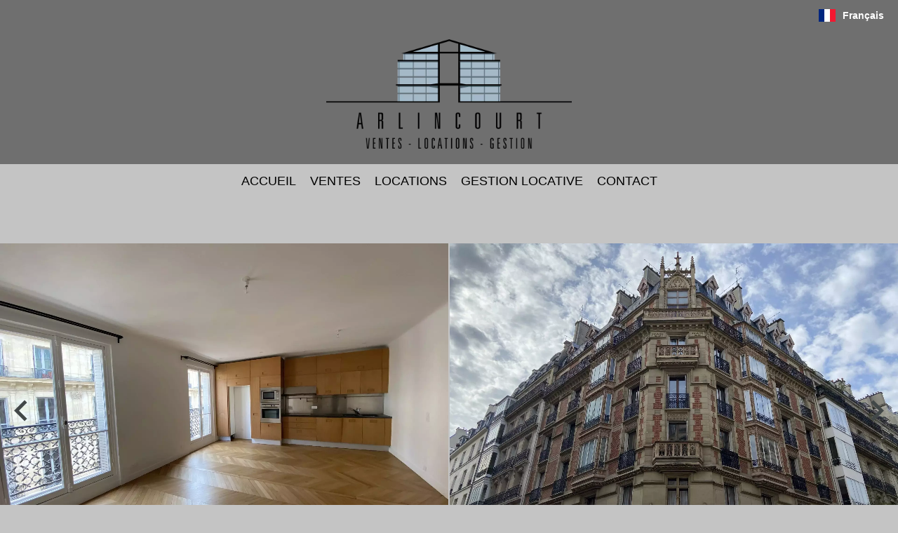

--- FILE ---
content_type: text/html; charset=UTF-8
request_url: https://arlincourt.com/fr/propri%C3%A9t%C3%A9/5548547
body_size: 18485
content:
<!DOCTYPE html>
<html lang="fr" prefix="og: http://ogp.me/ns#">
  <head>

                  <meta charset="UTF-8">
              <title> Appartement 3P</title>
              <meta name="description" content=" Loué. Vient d'être loué !Entre le Luxembourg et le Panthéon. Situation exceptionnelle dans rue calme au cœur du 5ème arrondissement. Dans bel ancien aux parties communes soignées, très beau 3P de caractère entièrement refait à neuf, traversant avec parquet au 4ème...">
              <meta property="og:title" content=" Appartement 3P">
              <meta property="og:description" content=" Loué. Vient d'être loué !Entre le Luxembourg et le Panthéon. Situation exceptionnelle dans rue calme au cœur du 5ème arrondissement. Dans bel ancien aux parties communes soignées, très beau 3P de caractère entièrement refait à neuf, traversant avec parquet au 4ème...">
              <link rel="canonical" href="https://arlincourt.com/fr/propri%C3%A9t%C3%A9/5548547">
              <meta property="og:image" content="https://media.apimo.pro/cache/98d7f0d0cbde5ed553801b99fe1a2aae_32cfae3b03_1920-original.jpg">
              <meta property="og:image:width" content="1920">
              <meta property="og:image:height" content="1440">
              <link rel="alternate" href="https://arlincourt.com/fr/propri%C3%A9t%C3%A9/5548547" hreflang="x-default">
              <link rel="alternate" href="https://arlincourt.com/fr/propri%C3%A9t%C3%A9/5548547" hreflang="fr-fr">
              <link rel="apple-touch-icon" sizes="180x180" href="https://d36vnx92dgl2c5.cloudfront.net/prod/Altera/601/media/cbdb0baca2f806c223d66c214b3bce69.webp">
              <link rel="icon" type="image/png" sizes="32x32" href="https://d36vnx92dgl2c5.cloudfront.net/prod/Altera/601/media/0ec4144512d00a260329010b7b48e42b.webp">
              <link rel="icon" type="image/png" sizes="16x16" href="https://d36vnx92dgl2c5.cloudfront.net/prod/Altera/601/media/1a523dc9739b1c6838bcdc460cc4276b.webp">
              <link rel="manifest" href="/cache/prod/Altera/601/site.webmanifest">
              <meta property="og:url" content="https://arlincourt.com/fr/propri%C3%A9t%C3%A9/5548547">
          
                                                          <link rel="stylesheet" href="https://d36vnx92dgl2c5.cloudfront.net/vendor/select2/dist/css/select2.min.css">                  <link rel="stylesheet" href="https://d36vnx92dgl2c5.cloudfront.net/vendor/flag-icon-css/css/flag-icon.min.css">                  <link rel="stylesheet" href="https://d36vnx92dgl2c5.cloudfront.net/cache/prod/Altera/601/b1d8d64ea9ccd4df7689df9e338a2f58ffbab85f-v1769291793.css">            
                                        <script async src="https://cache.consentframework.com/js/pa/28975/c/u8hMx/stub?lang=fr" ></script>                  <script async src="https://choices.consentframework.com/js/pa/28975/c/u8hMx/cmp?lang=fr" ></script>                                                                                                      
    
    

      <meta name="viewport" content="width=device-width,initial-scale=1">

  </head>
  <body class="details chrome   eupopup eupopup-bottom">

    <div class="g-recaptcha"></div>
    
    
    
  <header data-id="0" class="zone zone-header ">

  <div id="697a20e0937d7-1" data-module-id="33027" data-instance="1" data-model-namespace="9a159616e77e"
      class="module module-33027 template-1 cluster-template-1 module-cluster "
            ><div id="697a20e094c4e-1" data-module-id="33053" data-instance="1" data-model-namespace="3ac51b8826cc"
      class="module module-33053 template-1 language-template-1 module-language "
            ><div class="content" style="display:none;"><ul><li  class="current" ><a href="https://arlincourt.com/fr/propri%C3%A9t%C3%A9/5548547"><span class="flag-icon flag-icon-fr"></span><span class="culture">
																			français
																	</span></a></li></ul></div></div><div id="697a20e094c9d-1" data-module-id="33054" data-instance="1" data-model-namespace="f5baef61033f"
      class="module module-33054 template-1 logo-template-1 module-logo "
            ><a href="/fr/" style="background-image: url(https://d36vnx92dgl2c5.cloudfront.net/prod/Altera/601/media/bad192ca3f1dba88b5cd1417bef416e5.webp)">Accueil</a></div><nav id="697a20e094cbd-1" data-module-id="33052" data-instance="1" data-model-namespace="c46b5638a518"
      class="module module-33052 template-1 menu-template-1 module-menu main inline "
            ><button><i class="mdi mdi-menu"></i></button><ul><li><a href="/fr/" target="_self"  data-current=""><i class="mdi mdi-home"></i><span>Accueil</span></a></li><li><a href="/fr/ventes" target="_self"  data-current=""><span>Ventes</span></a></li><li><a href="/fr/locations" target="_self"  data-current=""><span>Locations</span></a></li><li><a href="/fr/gestion-locative" target="_self"  data-current=""><span>GESTION LOCATIVE</span></a></li><li><a href="/fr/contact" target="_self"  data-current=""><span>Contact</span></a></li></ul></nav></div>

</header>



  
  <div data-id="1" class="zone zone-full-width ">

  <div id="697a20e09380f-1" data-module-id="33041" data-instance="1" data-model-namespace="01412ed2fd90"
      class="module module-33041 template-1 slider-template-1 module-slider has-thumbnail 	waiting
"
            ><div class="slider "><div class="" ><img class="picture " data-position="0" src="https://d36vnx92dgl2c5.cloudfront.net/prod/Altera/601/media/ae80d76f7bb584353c5dc343f7f419d4.webp" alt="Location Appartement Paris 5ème"></div><div class="" ><img class="picture  img-lazy-load" data-position="1" data-low-src="https://d36vnx92dgl2c5.cloudfront.net/prod/Altera/601/media/7e7672bcf87abf03011b73ebec3b6db5.webp" data-src="https://d36vnx92dgl2c5.cloudfront.net/prod/Altera/601/media/751d29ceb3f2b536c14401944b0555df.webp" alt="Location Appartement Paris 5ème"></div><div class="" ><img class="picture  img-lazy-load" data-position="2" data-low-src="https://d36vnx92dgl2c5.cloudfront.net/prod/Altera/601/media/11cb49223ea08bf11eb0343fd343fef1.webp" data-src="https://d36vnx92dgl2c5.cloudfront.net/prod/Altera/601/media/ae80d76f7bb584353c5dc343f7f419d4.webp" alt="Location Appartement Paris 5ème"></div><div class="" ><img class="picture  img-lazy-load" data-position="3" data-low-src="https://d36vnx92dgl2c5.cloudfront.net/prod/Altera/601/media/c992f793065bf8c035360611831a153f.webp" data-src="https://d36vnx92dgl2c5.cloudfront.net/prod/Altera/601/media/959c50f18482f5c62d7b12a3b7db8a7d.webp" alt="Location Appartement Paris 5ème"></div><div class="" ><img class="picture  img-lazy-load" data-position="4" data-low-src="https://d36vnx92dgl2c5.cloudfront.net/prod/Altera/601/media/4a346e34f49bf8c1a3e2c6670899300c.webp" data-src="https://d36vnx92dgl2c5.cloudfront.net/prod/Altera/601/media/6c2620eaaaeaa4a26b9c535aa19eb16f.webp" alt="Location Appartement Paris 5ème"></div><div class="" ><img class="picture  img-lazy-load" data-position="5" data-low-src="https://d36vnx92dgl2c5.cloudfront.net/prod/Altera/601/media/bb5b3ae968909499788c5cd4a8f67070.webp" data-src="https://d36vnx92dgl2c5.cloudfront.net/prod/Altera/601/media/bbf9ef38ff28b069593a63a6acab743e.webp" alt="Location Appartement Paris 5ème"></div><div class="" ><img class="picture  img-lazy-load" data-position="6" data-low-src="https://d36vnx92dgl2c5.cloudfront.net/prod/Altera/601/media/98094e87022074b38c60e333a7812201.webp" data-src="https://d36vnx92dgl2c5.cloudfront.net/prod/Altera/601/media/df7966202f8fe74f1fb027d61dc6a2df.webp" alt="Location Appartement Paris 5ème"></div></div><div class="thumbnail"  style="height:90px;" ><div class="item" data-preserveportrait="true" data-enlarge="true" data-overflow="true" data-position="0"><img class="picture img-lazy-load" data-src="https://d36vnx92dgl2c5.cloudfront.net/prod/Altera/601/media/11cb49223ea08bf11eb0343fd343fef1.webp" alt="Location Appartement Paris 5ème"></div><div class="item" data-preserveportrait="true" data-enlarge="true" data-overflow="true" data-position="1"><img class="picture img-lazy-load" data-src="https://d36vnx92dgl2c5.cloudfront.net/prod/Altera/601/media/7e7672bcf87abf03011b73ebec3b6db5.webp" alt="Location Appartement Paris 5ème"></div><div class="item" data-preserveportrait="true" data-enlarge="true" data-overflow="true" data-position="2"><img class="picture img-lazy-load" data-src="https://d36vnx92dgl2c5.cloudfront.net/prod/Altera/601/media/11cb49223ea08bf11eb0343fd343fef1.webp" alt="Location Appartement Paris 5ème"></div><div class="item" data-preserveportrait="true" data-enlarge="true" data-overflow="true" data-position="3"><img class="picture img-lazy-load" data-src="https://d36vnx92dgl2c5.cloudfront.net/prod/Altera/601/media/c992f793065bf8c035360611831a153f.webp" alt="Location Appartement Paris 5ème"></div><div class="item" data-preserveportrait="true" data-enlarge="true" data-overflow="true" data-position="4"><img class="picture img-lazy-load" data-src="https://d36vnx92dgl2c5.cloudfront.net/prod/Altera/601/media/4a346e34f49bf8c1a3e2c6670899300c.webp" alt="Location Appartement Paris 5ème"></div><div class="item" data-preserveportrait="true" data-enlarge="true" data-overflow="true" data-position="5"><img class="picture img-lazy-load" data-src="https://d36vnx92dgl2c5.cloudfront.net/prod/Altera/601/media/bb5b3ae968909499788c5cd4a8f67070.webp" alt="Location Appartement Paris 5ème"></div><div class="item" data-preserveportrait="true" data-enlarge="true" data-overflow="true" data-position="6"><img class="picture img-lazy-load" data-src="https://d36vnx92dgl2c5.cloudfront.net/prod/Altera/601/media/98094e87022074b38c60e333a7812201.webp" alt="Location Appartement Paris 5ème"></div></div><div class="api-spinner"><div class="bounce1"></div><div class="bounce2"></div><div class="bounce3"></div></div></div>

</div>



  <section class="row-2 clearfix">
    <div data-id="2" class="zone zone-left-content ">

  <div id="697a20e093836-1" data-module-id="33042" data-instance="1" data-model-namespace="c6dd57cb9806"
      class="module module-33042 template-3 property-info-template-3 module-property-info "
            data-property-id="5548547"><h3 class="title property-title-3"> Sommaire</h3><div class="summary details clearfix"><ul><li>Référence <span>5548547</span></li><li>Pièces <span>3 pièces</span></li><li>Surface <span>81 m²</span></li><li>Surface totale <span>81 m²</span></li><li>Type de chauffage <span>Radiateur</span></li><li>Énergie de chauffage <span>Gaz</span></li><li>Moyen de chauffage <span>Individuel</span></li><li>Type d'eau chaude <span>Chauffe-eau</span></li><li>Moyen d'eau chaude <span>Individuelle</span></li><li>Eaux usées <span>Tout à l&#039;égout</span></li><li>État <span>Excellent état</span></li><li>Étage <span>4ème étage / 6</span></li></ul></div></div>
  <div id="697a20e0938d6-1" data-module-id="33043" data-instance="1" data-model-namespace="6338c24be7d8"
      class="module module-33043 template-5 property-info-template-5 module-property-info "
            data-property-id="5548547"><h3 class="title property-title-5">Surfaces</h3><p class="no-information">
      Pas d'informations disponibles
    </p></div>
  <div id="697a20e0938e8-1" data-module-id="33044" data-instance="1" data-model-namespace="26eba28391cc"
      class="module module-33044 template-6 property-info-template-6 module-property-info "
            data-property-id="5548547"><h3 class="title property-title-6">Prestations</h3><ul class="list-inline list-inline-30"><li>Ascenseur</li><li>Digicode</li><li>Gardien</li><li>Interphone</li><li>Porte blindée</li><li>Four</li><li>Four à micro-ondes</li><li>Lave-vaisselle</li><li>Plaque de cuisson</li></ul></div>
  <div id="697a20e093935-1" data-module-id="33047" data-instance="1" data-model-namespace="c6bbc1087631"
      class="module module-33047 template-8 property-info-template-8 module-property-info "
            data-property-id="5548547"><h3  class="title property-title-8" >Proximités</h3><ul><li>Métro <span>5 minutes</span></li></ul></div>

</div>


    <div data-id="3" class="zone zone-right-content ">

  <div id="697a20e093851-1" data-module-id="33045" data-instance="1" data-model-namespace="12c0a9032599"
      class="module module-33045 template-4 property-info-template-4 module-property-info "
            data-property-id="5548547"><h2 class="title property-title-4" >Appartement 3P</h2><span class="price">2 990 € / Mois (Charges comprises)</span><p class="comment" id="description">
          Loué. Vient d'être loué !Entre le Luxembourg et le Panthéon. Situation exceptionnelle dans rue calme au cœur du 5ème arrondissement. Dans bel ancien aux parties communes soignées, très beau 3P de caractère entièrement refait à neuf, traversant avec parquet au 4ème étage avec ascenseur. Très clair et au calme, ce bien se compose d’une entrée s’ouvrant sur séjour et cuisine ouverte aménagée et équipée, le tout constituant un bel espace de vie de 32 m2. Un petit dégagement dessert une salle de bains avec baignoire et douche, deux belles chambres (17 m2 et 14 m2) avec rangements et des WC séparés. Une cave au sous-sol complète cet ensemble. Honoraires Bail Société, bail logement de fonction, bail résidence secondaire 10% HT du loyer charges comprises. Sérieuses références et garanties demandées. <br /><br /><br />
Loyer : 2.891 €<br />
Provisions Charges locatives mensuelles : 174 €<br /><br />
Surface : 80,85 m2
      </p></div>
  <div id="697a20e093867-1" data-module-id="33029" data-instance="1" data-model-namespace="39a9398fdcb4"
      class="module module-33029 template-1 contact-template-1 module-contact "
            ><form name="contact-form-33029" method="post" action="https://arlincourt.com/fr/propri%C3%A9t%C3%A9/5548547"><div class="field firstname text"><input type="text" id="contact-form-33029_firstname" name="contact-form-33029[firstname]" required="required" placeholder="Prénom" class="" name="firstname" /></div><div class="field lastname text"><input type="text" id="contact-form-33029_lastname" name="contact-form-33029[lastname]" required="required" placeholder="Nom de famille" class="" name="lastname" /></div><div class="field email email"><input type="email" id="contact-form-33029_email" name="contact-form-33029[email]" required="required" placeholder="E-mail" class="" name="email" /></div><div class="field phone tel"><input id="contact-form-33029_phone" name="contact-form-33029[phone]" required="required" placeholder="Téléphone" class="" name="phone" type="tel" default-value=""  /></div><div class="field message textarea"><textarea id="contact-form-33029_message" name="contact-form-33029[message]" placeholder="Message" class="" name="message"></textarea></div><div class="field recaptcha recaptcha"><script>

                    window.onloadCallback = function() {
                        $('.g-recaptcha').each(function(i, v) {
                            const $placeholder = $(this)

                            $placeholder.data('widget-id', i);

                            grecaptcha.render( this, {
                                callback: function( token ) {

                                    return new Promise(function(resolve, reject) {
                                    if( grecaptcha === undefined ) {
                                        console.log( 'reCaptcha not defined' )
                                        reject()
                                    }

                                    var response = grecaptcha.getResponse( $placeholder.data('widget-id') )
                                    if( !response ) {
                                        console.log( 'Could not get reCaptcha response' )
                                        reject()
                                    }

                                    const $form = $placeholder.closest('form')

                                    $form.find('.g-recaptcha-response').val( token )
                                    // Add a class that will be used to bypass the prevented submit event
                                    $form.addClass('recap-done')
                                    // submit by clicking the submit button of your form
                                    .find('[type="submit"]').trigger('click')
                                    resolve()
                                    grecaptcha.reset( $placeholder.data('widget-id') )
                                    })
                                },
                                sitekey: '6LctG6wUAAAAALSwjJO9bWoLzy3gi7yZn305f91K',
                                size: 'invisible', // This makes the real reCaptcha V2 Invisible
                            });
                        });
                    };

                </script><div class="g-recaptcha" data-sitekey="6LctG6wUAAAAALSwjJO9bWoLzy3gi7yZn305f91K"></div></div><div class="rgpd"><input type="checkbox" required><label>J’ai lu et j'accepte la <a href="/fr/mentions-legal">politique de confidentialité</a> de ce site</label></div><div><button type="submit" id="contact-form-33029_submit" name="contact-form-33029[submit]" class="submit">
                Envoyer
    </button></div></form></div>
  <div id="697a20e0938fa-1" data-module-id="33046" data-instance="1" data-model-namespace="7debb2fb5d95"
      class="module module-33046 template-7 property-info-template-7 module-property-info "
            data-property-id="5548547"><h3 class="title property-title-7" >Mentions légales</h3><ul><li>
          Provision sur charges récupérables
          <span>160 € / Mois</span></li><li>
          Loi Boutin
          <span>81 m²</span></li></ul></div>
  <div id="697a20e093923-1" data-module-id="33048" data-instance="1" data-model-namespace="ff63d5c2a876"
      class="module module-33048 template-33 property-info-template-33 module-property-info "
            data-property-id="5548547"><div class="energy-diagnostics"><div class="diagnostic diagnostic-1"><img src="[data-uri]" alt="Diagnostic Graph"></div><div class="diagnostic diagnostic-2"><img src="[data-uri]" alt="Diagnostic Graph"></div></div></div>

</div>


  </section>

  <div data-id="4" class="zone zone-bottom-content ">


</div>




  <footer>
    <div data-id="5" class="zone zone-footer row-2">

  <div id="697a20e09374c-1" data-module-id="33059" data-instance="1" data-model-namespace="0f6df0b7e985"
      class="module module-33059 template-1 picture-template-1 module-picture basic-mod "
            ><div class="module-header"><h2 class="module-header-title">Adhérent du</h2></div><div class="container col col-1  "><img class="picture img-lazy-load" data-src="https://d36vnx92dgl2c5.cloudfront.net/templates/Altera/snpi-logo.svg" src="https://d36vnx92dgl2c5.cloudfront.net/templates/Altera/snpi-logo.svg" alt=""/></div></div>
  <div id="697a20e0937f5-1" data-module-id="33028" data-instance="1" data-model-namespace="c07fe99ca748"
      class="module module-33028 template-1 cluster-template-1 module-cluster "
            ><div id="697a20e094d65-1" data-module-id="33055" data-instance="1" data-model-namespace="eb59dc3e2a13"
      class="module module-33055 template-2 agency-template-2 module-agency simple "
            ><article class="agency"><h2><a href="#">ARLINCOURT</a></h2><div class="picture"><img class="img-lazy-load" src="https://d36vnx92dgl2c5.cloudfront.net/prod/Altera/601/media/beb1aa0c4f45bc17936650a7ca1d4bb9.webp" alt="ARLINCOURT" title="ARLINCOURT"></div><div class="info"><p class="address"><i class="mdi mdi-map-marker-outline"></i>
						14 Rue de la Sourdière<br>
																					75001
						Paris<br>
																France
									</p><p><span class="phone"><i class="mdi mdi-phone"></i><a href="tel:+33 9 54 36 46 41">+33 9 54 36 46 41</a></span><br><span class="email"><i class="mdi mdi-email-outline"></i><a href="mailto:contact@arlincourt.com">contact@arlincourt.com</a></span><br></p></div></article></div><div id="697a20e094d8e-1" data-module-id="33056" data-instance="1" data-model-namespace="e44324e95c8c"
      class="module module-33056 template-1 social-menu-template-1 module-social-menu "
            ><ul><li class="social facebook"><a href="https://www.facebook.com/pg/Arlincourt-110899780607126/about/" target="_blank" rel="me"><i class="mdi mdi-facebook"></i><span>Facebook</span></a></li><li class="social linkedin"><a href="https://www.linkedin.com/company/25367949/admin/" target="_blank" rel="me"><i class="mdi mdi-linkedin"></i><span>Linkedin</span></a></li></ul></div></div>
  <div id="697a20e09390c-1" data-module-id="33061" data-instance="1" data-model-namespace="3a90ee8e42cb"
      class="module module-33061 template-1 meilleursagents-template-1 module-meilleurs-agents "
            ></div>

</div>


    <div data-id="6" class="zone zone-legal row-2">

  <div id="697a20e0938be-1" data-module-id="33035" data-instance="1" data-model-namespace="cbcf331a5f3f"
      class="module module-33035 template-3 legal-template-3 module-legal template3 "
            ><nav><ul><li><a href="/fr/">
					©2026
					ARLINCOURT
				</a></li><li ><a href="/fr/mentions-legal">Mentions légales</a></li><li ><a href="/fr/fees">Honoraires d'agence</a></li><li><a href='javascript:Sddan.cmp.displayUI()'>Changer ses préférences cookies</a></li><li><a href="https://www.snpi.com/">
										Design by <span>SNPI</span></a></li></ul></nav></div>

</div>


  </footer>

                      <link media="print"onload="this.media='all'"rel="stylesheet" href="https://d36vnx92dgl2c5.cloudfront.net/static/Realtix/Global/mdi/css/materialdesignicons.min.css">                  <link media="print"onload="this.media='all'"rel="stylesheet" href="https://d36vnx92dgl2c5.cloudfront.net/vendor/kernel-webfont/build/css/icons.css">                                                                  
    
                  <script src="https://d36vnx92dgl2c5.cloudfront.net/cache/prod/Altera/601/model/ecb5546e24f5962237c076ab7003afe45a78664b-v1769611489.0048.js" ></script>                                                      <script src="https://d36vnx92dgl2c5.cloudfront.net/vendor/jquery/dist/jquery.min.js" ></script>                  <script src="https://d36vnx92dgl2c5.cloudfront.net/vendor/owl.carousel/owl.carousel.js" ></script>                  <script type="application/ld+json">
{
  "@context": "https://schema.org/",
  "@type": "Product",
  "name": "module_property_info_title",
  "image": [
          "https://d36vnx92dgl2c5.cloudfront.net/prod/Altera/601/media/ae80d76f7bb584353c5dc343f7f419d4.webp",          "https://d36vnx92dgl2c5.cloudfront.net/prod/Altera/601/media/751d29ceb3f2b536c14401944b0555df.webp",          "https://d36vnx92dgl2c5.cloudfront.net/prod/Altera/601/media/ae80d76f7bb584353c5dc343f7f419d4.webp",          "https://d36vnx92dgl2c5.cloudfront.net/prod/Altera/601/media/959c50f18482f5c62d7b12a3b7db8a7d.webp",          "https://d36vnx92dgl2c5.cloudfront.net/prod/Altera/601/media/6c2620eaaaeaa4a26b9c535aa19eb16f.webp",          "https://d36vnx92dgl2c5.cloudfront.net/prod/Altera/601/media/bbf9ef38ff28b069593a63a6acab743e.webp",          "https://d36vnx92dgl2c5.cloudfront.net/prod/Altera/601/media/df7966202f8fe74f1fb027d61dc6a2df.webp"       ],
  "sku": "5548547",
  "brand": {
    "@type": "Organization",
    "name": "ARLINCOURT"
  },
    "description": "Lou\u00E9.\u0020Vient\u0020d\u0027\u00EAtre\u0020lou\u00E9\u0020\u0021Entre\u0020le\u0020Luxembourg\u0020et\u0020le\u0020Panth\u00E9on.\u0020Situation\u0020exceptionnelle\u0020dans\u0020rue\u0020calme\u0020au\u0020c\u0153ur\u0020du\u00205\u00E8me\u0020arrondissement.\u0020Dans\u0020bel\u0020ancien\u0020aux\u0020parties\u0020communes\u0020soign\u00E9es,\u0020tr\u00E8s\u0020beau\u00203P\u0020de\u0020caract\u00E8re\u0020enti\u00E8rement\u0020refait\u0020\u00E0\u0020neuf,\u0020traversant\u0020avec\u0020parquet\u0020au\u00204\u00E8me\u0020\u00E9tage\u0020avec\u0020ascenseur.\u0020Tr\u00E8s\u0020clair\u0020et\u0020au\u0020calme,\u0020ce\u0020bien\u0020se\u0020compose\u0020d\u2019une\u0020entr\u00E9e\u0020s\u2019ouvrant\u0020sur\u0020s\u00E9jour\u0020et\u0020cuisine\u0020ouverte\u0020am\u00E9nag\u00E9e\u0020et\u0020\u00E9quip\u00E9e,\u0020le\u0020tout\u0020constituant\u0020un\u0020bel\u0020espace\u0020de\u0020vie\u0020de\u002032\u0020m2.\u0020Un\u0020petit\u0020d\u00E9gagement\u0020dessert\u0020une\u0020salle\u0020de\u0020bains\u0020avec\u0020baignoire\u0020et\u0020douche,\u0020deux\u0020belles\u0020chambres\u0020\u002817\u0020m2\u0020et\u002014\u0020m2\u0029\u0020avec\u0020rangements\u0020et\u0020des\u0020WC\u0020s\u00E9par\u00E9s.\u0020Une\u0020cave\u0020au\u0020sous\u002Dsol\u0020compl\u00E8te\u0020cet\u0020ensemble.\u0020Honoraires\u0020Bail\u0020Soci\u00E9t\u00E9,\u0020bail\u0020logement\u0020de\u0020fonction,\u0020bail\u0020r\u00E9sidence\u0020secondaire\u002010\u0025\u0020HT\u0020du\u0020loyer\u0020charges\u0020comprises.\u0020S\u00E9rieuses\u0020r\u00E9f\u00E9rences\u0020et\u0020garanties\u0020demand\u00E9es.\u0020\r\n\r\n\r\nLoyer\u0020\u003A\u00202.891\u0020\u20AC\r\nProvisions\u0020Charges\u0020locatives\u0020mensuelles\u0020\u003A\u0020174\u0020\u20AC\r\n\r\nSurface\u0020\u003A\u002080,85\u0020m2",
    "offers": {
    "@type": "Offer",
    "url": "https://arlincourt.com/fr/propri%C3%A9t%C3%A9/5548547",
    "priceCurrency": "EUR",
        "price": "2830.00",
        "priceValidUntil": "2026-02-28",
    "availability": "InStock",
    "seller": {
      "@type": "Organization",
      "name": "ARLINCOURT"
    }
  }
}
</script>
                  <script src="https://d36vnx92dgl2c5.cloudfront.net/vendor/select2/dist/js/select2.full.min.js" ></script>                  <script src="https://d36vnx92dgl2c5.cloudfront.net/cache/prod/Altera/601/dae5b20c3d5259a2f5bdc8085c2ba151ed85c71b-v1769291793.js" ></script>        
        
    
    <div class="recaptcha-terms">
      <p>Ce site est protégé par reCAPTCHA et les règles de <a target='_blank' href='https://policies.google.com/privacy'>confidentialité</a> et les <a target='_blank' href='https://policies.google.com/terms'>conditions d'utilisation</a> de Google s'appliquent.</p>
    </div>

  </body>
</html>
